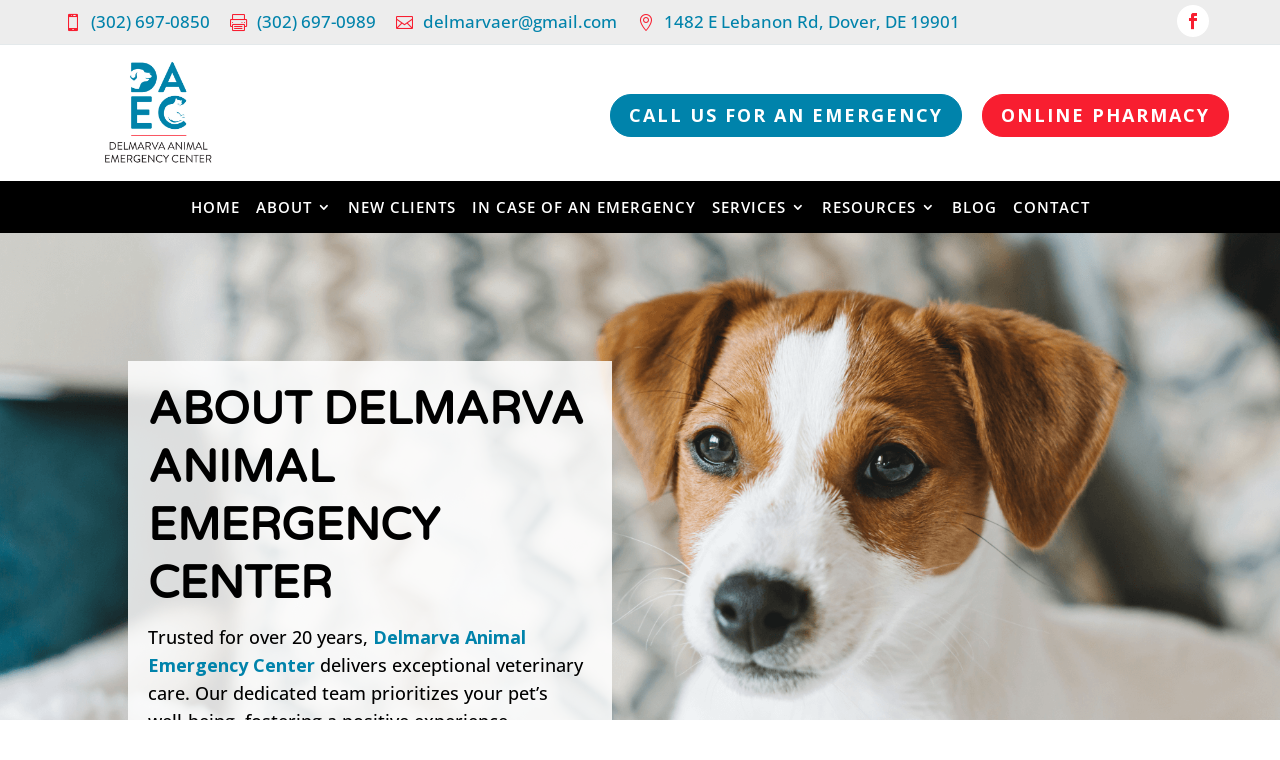

--- FILE ---
content_type: text/html; charset=utf-8
request_url: https://www.google.com/recaptcha/api2/anchor?ar=1&k=6LeG0mopAAAAACCl49pJpZC_1OC65-gWEyXlGqGx&co=aHR0cHM6Ly9kZWxtYXJ2YWVyLmNvbTo0NDM.&hl=en&v=9TiwnJFHeuIw_s0wSd3fiKfN&size=normal&anchor-ms=20000&execute-ms=30000&cb=85ok5hf7mw8j
body_size: 50075
content:
<!DOCTYPE HTML><html dir="ltr" lang="en"><head><meta http-equiv="Content-Type" content="text/html; charset=UTF-8">
<meta http-equiv="X-UA-Compatible" content="IE=edge">
<title>reCAPTCHA</title>
<style type="text/css">
/* cyrillic-ext */
@font-face {
  font-family: 'Roboto';
  font-style: normal;
  font-weight: 400;
  font-stretch: 100%;
  src: url(//fonts.gstatic.com/s/roboto/v48/KFO7CnqEu92Fr1ME7kSn66aGLdTylUAMa3GUBHMdazTgWw.woff2) format('woff2');
  unicode-range: U+0460-052F, U+1C80-1C8A, U+20B4, U+2DE0-2DFF, U+A640-A69F, U+FE2E-FE2F;
}
/* cyrillic */
@font-face {
  font-family: 'Roboto';
  font-style: normal;
  font-weight: 400;
  font-stretch: 100%;
  src: url(//fonts.gstatic.com/s/roboto/v48/KFO7CnqEu92Fr1ME7kSn66aGLdTylUAMa3iUBHMdazTgWw.woff2) format('woff2');
  unicode-range: U+0301, U+0400-045F, U+0490-0491, U+04B0-04B1, U+2116;
}
/* greek-ext */
@font-face {
  font-family: 'Roboto';
  font-style: normal;
  font-weight: 400;
  font-stretch: 100%;
  src: url(//fonts.gstatic.com/s/roboto/v48/KFO7CnqEu92Fr1ME7kSn66aGLdTylUAMa3CUBHMdazTgWw.woff2) format('woff2');
  unicode-range: U+1F00-1FFF;
}
/* greek */
@font-face {
  font-family: 'Roboto';
  font-style: normal;
  font-weight: 400;
  font-stretch: 100%;
  src: url(//fonts.gstatic.com/s/roboto/v48/KFO7CnqEu92Fr1ME7kSn66aGLdTylUAMa3-UBHMdazTgWw.woff2) format('woff2');
  unicode-range: U+0370-0377, U+037A-037F, U+0384-038A, U+038C, U+038E-03A1, U+03A3-03FF;
}
/* math */
@font-face {
  font-family: 'Roboto';
  font-style: normal;
  font-weight: 400;
  font-stretch: 100%;
  src: url(//fonts.gstatic.com/s/roboto/v48/KFO7CnqEu92Fr1ME7kSn66aGLdTylUAMawCUBHMdazTgWw.woff2) format('woff2');
  unicode-range: U+0302-0303, U+0305, U+0307-0308, U+0310, U+0312, U+0315, U+031A, U+0326-0327, U+032C, U+032F-0330, U+0332-0333, U+0338, U+033A, U+0346, U+034D, U+0391-03A1, U+03A3-03A9, U+03B1-03C9, U+03D1, U+03D5-03D6, U+03F0-03F1, U+03F4-03F5, U+2016-2017, U+2034-2038, U+203C, U+2040, U+2043, U+2047, U+2050, U+2057, U+205F, U+2070-2071, U+2074-208E, U+2090-209C, U+20D0-20DC, U+20E1, U+20E5-20EF, U+2100-2112, U+2114-2115, U+2117-2121, U+2123-214F, U+2190, U+2192, U+2194-21AE, U+21B0-21E5, U+21F1-21F2, U+21F4-2211, U+2213-2214, U+2216-22FF, U+2308-230B, U+2310, U+2319, U+231C-2321, U+2336-237A, U+237C, U+2395, U+239B-23B7, U+23D0, U+23DC-23E1, U+2474-2475, U+25AF, U+25B3, U+25B7, U+25BD, U+25C1, U+25CA, U+25CC, U+25FB, U+266D-266F, U+27C0-27FF, U+2900-2AFF, U+2B0E-2B11, U+2B30-2B4C, U+2BFE, U+3030, U+FF5B, U+FF5D, U+1D400-1D7FF, U+1EE00-1EEFF;
}
/* symbols */
@font-face {
  font-family: 'Roboto';
  font-style: normal;
  font-weight: 400;
  font-stretch: 100%;
  src: url(//fonts.gstatic.com/s/roboto/v48/KFO7CnqEu92Fr1ME7kSn66aGLdTylUAMaxKUBHMdazTgWw.woff2) format('woff2');
  unicode-range: U+0001-000C, U+000E-001F, U+007F-009F, U+20DD-20E0, U+20E2-20E4, U+2150-218F, U+2190, U+2192, U+2194-2199, U+21AF, U+21E6-21F0, U+21F3, U+2218-2219, U+2299, U+22C4-22C6, U+2300-243F, U+2440-244A, U+2460-24FF, U+25A0-27BF, U+2800-28FF, U+2921-2922, U+2981, U+29BF, U+29EB, U+2B00-2BFF, U+4DC0-4DFF, U+FFF9-FFFB, U+10140-1018E, U+10190-1019C, U+101A0, U+101D0-101FD, U+102E0-102FB, U+10E60-10E7E, U+1D2C0-1D2D3, U+1D2E0-1D37F, U+1F000-1F0FF, U+1F100-1F1AD, U+1F1E6-1F1FF, U+1F30D-1F30F, U+1F315, U+1F31C, U+1F31E, U+1F320-1F32C, U+1F336, U+1F378, U+1F37D, U+1F382, U+1F393-1F39F, U+1F3A7-1F3A8, U+1F3AC-1F3AF, U+1F3C2, U+1F3C4-1F3C6, U+1F3CA-1F3CE, U+1F3D4-1F3E0, U+1F3ED, U+1F3F1-1F3F3, U+1F3F5-1F3F7, U+1F408, U+1F415, U+1F41F, U+1F426, U+1F43F, U+1F441-1F442, U+1F444, U+1F446-1F449, U+1F44C-1F44E, U+1F453, U+1F46A, U+1F47D, U+1F4A3, U+1F4B0, U+1F4B3, U+1F4B9, U+1F4BB, U+1F4BF, U+1F4C8-1F4CB, U+1F4D6, U+1F4DA, U+1F4DF, U+1F4E3-1F4E6, U+1F4EA-1F4ED, U+1F4F7, U+1F4F9-1F4FB, U+1F4FD-1F4FE, U+1F503, U+1F507-1F50B, U+1F50D, U+1F512-1F513, U+1F53E-1F54A, U+1F54F-1F5FA, U+1F610, U+1F650-1F67F, U+1F687, U+1F68D, U+1F691, U+1F694, U+1F698, U+1F6AD, U+1F6B2, U+1F6B9-1F6BA, U+1F6BC, U+1F6C6-1F6CF, U+1F6D3-1F6D7, U+1F6E0-1F6EA, U+1F6F0-1F6F3, U+1F6F7-1F6FC, U+1F700-1F7FF, U+1F800-1F80B, U+1F810-1F847, U+1F850-1F859, U+1F860-1F887, U+1F890-1F8AD, U+1F8B0-1F8BB, U+1F8C0-1F8C1, U+1F900-1F90B, U+1F93B, U+1F946, U+1F984, U+1F996, U+1F9E9, U+1FA00-1FA6F, U+1FA70-1FA7C, U+1FA80-1FA89, U+1FA8F-1FAC6, U+1FACE-1FADC, U+1FADF-1FAE9, U+1FAF0-1FAF8, U+1FB00-1FBFF;
}
/* vietnamese */
@font-face {
  font-family: 'Roboto';
  font-style: normal;
  font-weight: 400;
  font-stretch: 100%;
  src: url(//fonts.gstatic.com/s/roboto/v48/KFO7CnqEu92Fr1ME7kSn66aGLdTylUAMa3OUBHMdazTgWw.woff2) format('woff2');
  unicode-range: U+0102-0103, U+0110-0111, U+0128-0129, U+0168-0169, U+01A0-01A1, U+01AF-01B0, U+0300-0301, U+0303-0304, U+0308-0309, U+0323, U+0329, U+1EA0-1EF9, U+20AB;
}
/* latin-ext */
@font-face {
  font-family: 'Roboto';
  font-style: normal;
  font-weight: 400;
  font-stretch: 100%;
  src: url(//fonts.gstatic.com/s/roboto/v48/KFO7CnqEu92Fr1ME7kSn66aGLdTylUAMa3KUBHMdazTgWw.woff2) format('woff2');
  unicode-range: U+0100-02BA, U+02BD-02C5, U+02C7-02CC, U+02CE-02D7, U+02DD-02FF, U+0304, U+0308, U+0329, U+1D00-1DBF, U+1E00-1E9F, U+1EF2-1EFF, U+2020, U+20A0-20AB, U+20AD-20C0, U+2113, U+2C60-2C7F, U+A720-A7FF;
}
/* latin */
@font-face {
  font-family: 'Roboto';
  font-style: normal;
  font-weight: 400;
  font-stretch: 100%;
  src: url(//fonts.gstatic.com/s/roboto/v48/KFO7CnqEu92Fr1ME7kSn66aGLdTylUAMa3yUBHMdazQ.woff2) format('woff2');
  unicode-range: U+0000-00FF, U+0131, U+0152-0153, U+02BB-02BC, U+02C6, U+02DA, U+02DC, U+0304, U+0308, U+0329, U+2000-206F, U+20AC, U+2122, U+2191, U+2193, U+2212, U+2215, U+FEFF, U+FFFD;
}
/* cyrillic-ext */
@font-face {
  font-family: 'Roboto';
  font-style: normal;
  font-weight: 500;
  font-stretch: 100%;
  src: url(//fonts.gstatic.com/s/roboto/v48/KFO7CnqEu92Fr1ME7kSn66aGLdTylUAMa3GUBHMdazTgWw.woff2) format('woff2');
  unicode-range: U+0460-052F, U+1C80-1C8A, U+20B4, U+2DE0-2DFF, U+A640-A69F, U+FE2E-FE2F;
}
/* cyrillic */
@font-face {
  font-family: 'Roboto';
  font-style: normal;
  font-weight: 500;
  font-stretch: 100%;
  src: url(//fonts.gstatic.com/s/roboto/v48/KFO7CnqEu92Fr1ME7kSn66aGLdTylUAMa3iUBHMdazTgWw.woff2) format('woff2');
  unicode-range: U+0301, U+0400-045F, U+0490-0491, U+04B0-04B1, U+2116;
}
/* greek-ext */
@font-face {
  font-family: 'Roboto';
  font-style: normal;
  font-weight: 500;
  font-stretch: 100%;
  src: url(//fonts.gstatic.com/s/roboto/v48/KFO7CnqEu92Fr1ME7kSn66aGLdTylUAMa3CUBHMdazTgWw.woff2) format('woff2');
  unicode-range: U+1F00-1FFF;
}
/* greek */
@font-face {
  font-family: 'Roboto';
  font-style: normal;
  font-weight: 500;
  font-stretch: 100%;
  src: url(//fonts.gstatic.com/s/roboto/v48/KFO7CnqEu92Fr1ME7kSn66aGLdTylUAMa3-UBHMdazTgWw.woff2) format('woff2');
  unicode-range: U+0370-0377, U+037A-037F, U+0384-038A, U+038C, U+038E-03A1, U+03A3-03FF;
}
/* math */
@font-face {
  font-family: 'Roboto';
  font-style: normal;
  font-weight: 500;
  font-stretch: 100%;
  src: url(//fonts.gstatic.com/s/roboto/v48/KFO7CnqEu92Fr1ME7kSn66aGLdTylUAMawCUBHMdazTgWw.woff2) format('woff2');
  unicode-range: U+0302-0303, U+0305, U+0307-0308, U+0310, U+0312, U+0315, U+031A, U+0326-0327, U+032C, U+032F-0330, U+0332-0333, U+0338, U+033A, U+0346, U+034D, U+0391-03A1, U+03A3-03A9, U+03B1-03C9, U+03D1, U+03D5-03D6, U+03F0-03F1, U+03F4-03F5, U+2016-2017, U+2034-2038, U+203C, U+2040, U+2043, U+2047, U+2050, U+2057, U+205F, U+2070-2071, U+2074-208E, U+2090-209C, U+20D0-20DC, U+20E1, U+20E5-20EF, U+2100-2112, U+2114-2115, U+2117-2121, U+2123-214F, U+2190, U+2192, U+2194-21AE, U+21B0-21E5, U+21F1-21F2, U+21F4-2211, U+2213-2214, U+2216-22FF, U+2308-230B, U+2310, U+2319, U+231C-2321, U+2336-237A, U+237C, U+2395, U+239B-23B7, U+23D0, U+23DC-23E1, U+2474-2475, U+25AF, U+25B3, U+25B7, U+25BD, U+25C1, U+25CA, U+25CC, U+25FB, U+266D-266F, U+27C0-27FF, U+2900-2AFF, U+2B0E-2B11, U+2B30-2B4C, U+2BFE, U+3030, U+FF5B, U+FF5D, U+1D400-1D7FF, U+1EE00-1EEFF;
}
/* symbols */
@font-face {
  font-family: 'Roboto';
  font-style: normal;
  font-weight: 500;
  font-stretch: 100%;
  src: url(//fonts.gstatic.com/s/roboto/v48/KFO7CnqEu92Fr1ME7kSn66aGLdTylUAMaxKUBHMdazTgWw.woff2) format('woff2');
  unicode-range: U+0001-000C, U+000E-001F, U+007F-009F, U+20DD-20E0, U+20E2-20E4, U+2150-218F, U+2190, U+2192, U+2194-2199, U+21AF, U+21E6-21F0, U+21F3, U+2218-2219, U+2299, U+22C4-22C6, U+2300-243F, U+2440-244A, U+2460-24FF, U+25A0-27BF, U+2800-28FF, U+2921-2922, U+2981, U+29BF, U+29EB, U+2B00-2BFF, U+4DC0-4DFF, U+FFF9-FFFB, U+10140-1018E, U+10190-1019C, U+101A0, U+101D0-101FD, U+102E0-102FB, U+10E60-10E7E, U+1D2C0-1D2D3, U+1D2E0-1D37F, U+1F000-1F0FF, U+1F100-1F1AD, U+1F1E6-1F1FF, U+1F30D-1F30F, U+1F315, U+1F31C, U+1F31E, U+1F320-1F32C, U+1F336, U+1F378, U+1F37D, U+1F382, U+1F393-1F39F, U+1F3A7-1F3A8, U+1F3AC-1F3AF, U+1F3C2, U+1F3C4-1F3C6, U+1F3CA-1F3CE, U+1F3D4-1F3E0, U+1F3ED, U+1F3F1-1F3F3, U+1F3F5-1F3F7, U+1F408, U+1F415, U+1F41F, U+1F426, U+1F43F, U+1F441-1F442, U+1F444, U+1F446-1F449, U+1F44C-1F44E, U+1F453, U+1F46A, U+1F47D, U+1F4A3, U+1F4B0, U+1F4B3, U+1F4B9, U+1F4BB, U+1F4BF, U+1F4C8-1F4CB, U+1F4D6, U+1F4DA, U+1F4DF, U+1F4E3-1F4E6, U+1F4EA-1F4ED, U+1F4F7, U+1F4F9-1F4FB, U+1F4FD-1F4FE, U+1F503, U+1F507-1F50B, U+1F50D, U+1F512-1F513, U+1F53E-1F54A, U+1F54F-1F5FA, U+1F610, U+1F650-1F67F, U+1F687, U+1F68D, U+1F691, U+1F694, U+1F698, U+1F6AD, U+1F6B2, U+1F6B9-1F6BA, U+1F6BC, U+1F6C6-1F6CF, U+1F6D3-1F6D7, U+1F6E0-1F6EA, U+1F6F0-1F6F3, U+1F6F7-1F6FC, U+1F700-1F7FF, U+1F800-1F80B, U+1F810-1F847, U+1F850-1F859, U+1F860-1F887, U+1F890-1F8AD, U+1F8B0-1F8BB, U+1F8C0-1F8C1, U+1F900-1F90B, U+1F93B, U+1F946, U+1F984, U+1F996, U+1F9E9, U+1FA00-1FA6F, U+1FA70-1FA7C, U+1FA80-1FA89, U+1FA8F-1FAC6, U+1FACE-1FADC, U+1FADF-1FAE9, U+1FAF0-1FAF8, U+1FB00-1FBFF;
}
/* vietnamese */
@font-face {
  font-family: 'Roboto';
  font-style: normal;
  font-weight: 500;
  font-stretch: 100%;
  src: url(//fonts.gstatic.com/s/roboto/v48/KFO7CnqEu92Fr1ME7kSn66aGLdTylUAMa3OUBHMdazTgWw.woff2) format('woff2');
  unicode-range: U+0102-0103, U+0110-0111, U+0128-0129, U+0168-0169, U+01A0-01A1, U+01AF-01B0, U+0300-0301, U+0303-0304, U+0308-0309, U+0323, U+0329, U+1EA0-1EF9, U+20AB;
}
/* latin-ext */
@font-face {
  font-family: 'Roboto';
  font-style: normal;
  font-weight: 500;
  font-stretch: 100%;
  src: url(//fonts.gstatic.com/s/roboto/v48/KFO7CnqEu92Fr1ME7kSn66aGLdTylUAMa3KUBHMdazTgWw.woff2) format('woff2');
  unicode-range: U+0100-02BA, U+02BD-02C5, U+02C7-02CC, U+02CE-02D7, U+02DD-02FF, U+0304, U+0308, U+0329, U+1D00-1DBF, U+1E00-1E9F, U+1EF2-1EFF, U+2020, U+20A0-20AB, U+20AD-20C0, U+2113, U+2C60-2C7F, U+A720-A7FF;
}
/* latin */
@font-face {
  font-family: 'Roboto';
  font-style: normal;
  font-weight: 500;
  font-stretch: 100%;
  src: url(//fonts.gstatic.com/s/roboto/v48/KFO7CnqEu92Fr1ME7kSn66aGLdTylUAMa3yUBHMdazQ.woff2) format('woff2');
  unicode-range: U+0000-00FF, U+0131, U+0152-0153, U+02BB-02BC, U+02C6, U+02DA, U+02DC, U+0304, U+0308, U+0329, U+2000-206F, U+20AC, U+2122, U+2191, U+2193, U+2212, U+2215, U+FEFF, U+FFFD;
}
/* cyrillic-ext */
@font-face {
  font-family: 'Roboto';
  font-style: normal;
  font-weight: 900;
  font-stretch: 100%;
  src: url(//fonts.gstatic.com/s/roboto/v48/KFO7CnqEu92Fr1ME7kSn66aGLdTylUAMa3GUBHMdazTgWw.woff2) format('woff2');
  unicode-range: U+0460-052F, U+1C80-1C8A, U+20B4, U+2DE0-2DFF, U+A640-A69F, U+FE2E-FE2F;
}
/* cyrillic */
@font-face {
  font-family: 'Roboto';
  font-style: normal;
  font-weight: 900;
  font-stretch: 100%;
  src: url(//fonts.gstatic.com/s/roboto/v48/KFO7CnqEu92Fr1ME7kSn66aGLdTylUAMa3iUBHMdazTgWw.woff2) format('woff2');
  unicode-range: U+0301, U+0400-045F, U+0490-0491, U+04B0-04B1, U+2116;
}
/* greek-ext */
@font-face {
  font-family: 'Roboto';
  font-style: normal;
  font-weight: 900;
  font-stretch: 100%;
  src: url(//fonts.gstatic.com/s/roboto/v48/KFO7CnqEu92Fr1ME7kSn66aGLdTylUAMa3CUBHMdazTgWw.woff2) format('woff2');
  unicode-range: U+1F00-1FFF;
}
/* greek */
@font-face {
  font-family: 'Roboto';
  font-style: normal;
  font-weight: 900;
  font-stretch: 100%;
  src: url(//fonts.gstatic.com/s/roboto/v48/KFO7CnqEu92Fr1ME7kSn66aGLdTylUAMa3-UBHMdazTgWw.woff2) format('woff2');
  unicode-range: U+0370-0377, U+037A-037F, U+0384-038A, U+038C, U+038E-03A1, U+03A3-03FF;
}
/* math */
@font-face {
  font-family: 'Roboto';
  font-style: normal;
  font-weight: 900;
  font-stretch: 100%;
  src: url(//fonts.gstatic.com/s/roboto/v48/KFO7CnqEu92Fr1ME7kSn66aGLdTylUAMawCUBHMdazTgWw.woff2) format('woff2');
  unicode-range: U+0302-0303, U+0305, U+0307-0308, U+0310, U+0312, U+0315, U+031A, U+0326-0327, U+032C, U+032F-0330, U+0332-0333, U+0338, U+033A, U+0346, U+034D, U+0391-03A1, U+03A3-03A9, U+03B1-03C9, U+03D1, U+03D5-03D6, U+03F0-03F1, U+03F4-03F5, U+2016-2017, U+2034-2038, U+203C, U+2040, U+2043, U+2047, U+2050, U+2057, U+205F, U+2070-2071, U+2074-208E, U+2090-209C, U+20D0-20DC, U+20E1, U+20E5-20EF, U+2100-2112, U+2114-2115, U+2117-2121, U+2123-214F, U+2190, U+2192, U+2194-21AE, U+21B0-21E5, U+21F1-21F2, U+21F4-2211, U+2213-2214, U+2216-22FF, U+2308-230B, U+2310, U+2319, U+231C-2321, U+2336-237A, U+237C, U+2395, U+239B-23B7, U+23D0, U+23DC-23E1, U+2474-2475, U+25AF, U+25B3, U+25B7, U+25BD, U+25C1, U+25CA, U+25CC, U+25FB, U+266D-266F, U+27C0-27FF, U+2900-2AFF, U+2B0E-2B11, U+2B30-2B4C, U+2BFE, U+3030, U+FF5B, U+FF5D, U+1D400-1D7FF, U+1EE00-1EEFF;
}
/* symbols */
@font-face {
  font-family: 'Roboto';
  font-style: normal;
  font-weight: 900;
  font-stretch: 100%;
  src: url(//fonts.gstatic.com/s/roboto/v48/KFO7CnqEu92Fr1ME7kSn66aGLdTylUAMaxKUBHMdazTgWw.woff2) format('woff2');
  unicode-range: U+0001-000C, U+000E-001F, U+007F-009F, U+20DD-20E0, U+20E2-20E4, U+2150-218F, U+2190, U+2192, U+2194-2199, U+21AF, U+21E6-21F0, U+21F3, U+2218-2219, U+2299, U+22C4-22C6, U+2300-243F, U+2440-244A, U+2460-24FF, U+25A0-27BF, U+2800-28FF, U+2921-2922, U+2981, U+29BF, U+29EB, U+2B00-2BFF, U+4DC0-4DFF, U+FFF9-FFFB, U+10140-1018E, U+10190-1019C, U+101A0, U+101D0-101FD, U+102E0-102FB, U+10E60-10E7E, U+1D2C0-1D2D3, U+1D2E0-1D37F, U+1F000-1F0FF, U+1F100-1F1AD, U+1F1E6-1F1FF, U+1F30D-1F30F, U+1F315, U+1F31C, U+1F31E, U+1F320-1F32C, U+1F336, U+1F378, U+1F37D, U+1F382, U+1F393-1F39F, U+1F3A7-1F3A8, U+1F3AC-1F3AF, U+1F3C2, U+1F3C4-1F3C6, U+1F3CA-1F3CE, U+1F3D4-1F3E0, U+1F3ED, U+1F3F1-1F3F3, U+1F3F5-1F3F7, U+1F408, U+1F415, U+1F41F, U+1F426, U+1F43F, U+1F441-1F442, U+1F444, U+1F446-1F449, U+1F44C-1F44E, U+1F453, U+1F46A, U+1F47D, U+1F4A3, U+1F4B0, U+1F4B3, U+1F4B9, U+1F4BB, U+1F4BF, U+1F4C8-1F4CB, U+1F4D6, U+1F4DA, U+1F4DF, U+1F4E3-1F4E6, U+1F4EA-1F4ED, U+1F4F7, U+1F4F9-1F4FB, U+1F4FD-1F4FE, U+1F503, U+1F507-1F50B, U+1F50D, U+1F512-1F513, U+1F53E-1F54A, U+1F54F-1F5FA, U+1F610, U+1F650-1F67F, U+1F687, U+1F68D, U+1F691, U+1F694, U+1F698, U+1F6AD, U+1F6B2, U+1F6B9-1F6BA, U+1F6BC, U+1F6C6-1F6CF, U+1F6D3-1F6D7, U+1F6E0-1F6EA, U+1F6F0-1F6F3, U+1F6F7-1F6FC, U+1F700-1F7FF, U+1F800-1F80B, U+1F810-1F847, U+1F850-1F859, U+1F860-1F887, U+1F890-1F8AD, U+1F8B0-1F8BB, U+1F8C0-1F8C1, U+1F900-1F90B, U+1F93B, U+1F946, U+1F984, U+1F996, U+1F9E9, U+1FA00-1FA6F, U+1FA70-1FA7C, U+1FA80-1FA89, U+1FA8F-1FAC6, U+1FACE-1FADC, U+1FADF-1FAE9, U+1FAF0-1FAF8, U+1FB00-1FBFF;
}
/* vietnamese */
@font-face {
  font-family: 'Roboto';
  font-style: normal;
  font-weight: 900;
  font-stretch: 100%;
  src: url(//fonts.gstatic.com/s/roboto/v48/KFO7CnqEu92Fr1ME7kSn66aGLdTylUAMa3OUBHMdazTgWw.woff2) format('woff2');
  unicode-range: U+0102-0103, U+0110-0111, U+0128-0129, U+0168-0169, U+01A0-01A1, U+01AF-01B0, U+0300-0301, U+0303-0304, U+0308-0309, U+0323, U+0329, U+1EA0-1EF9, U+20AB;
}
/* latin-ext */
@font-face {
  font-family: 'Roboto';
  font-style: normal;
  font-weight: 900;
  font-stretch: 100%;
  src: url(//fonts.gstatic.com/s/roboto/v48/KFO7CnqEu92Fr1ME7kSn66aGLdTylUAMa3KUBHMdazTgWw.woff2) format('woff2');
  unicode-range: U+0100-02BA, U+02BD-02C5, U+02C7-02CC, U+02CE-02D7, U+02DD-02FF, U+0304, U+0308, U+0329, U+1D00-1DBF, U+1E00-1E9F, U+1EF2-1EFF, U+2020, U+20A0-20AB, U+20AD-20C0, U+2113, U+2C60-2C7F, U+A720-A7FF;
}
/* latin */
@font-face {
  font-family: 'Roboto';
  font-style: normal;
  font-weight: 900;
  font-stretch: 100%;
  src: url(//fonts.gstatic.com/s/roboto/v48/KFO7CnqEu92Fr1ME7kSn66aGLdTylUAMa3yUBHMdazQ.woff2) format('woff2');
  unicode-range: U+0000-00FF, U+0131, U+0152-0153, U+02BB-02BC, U+02C6, U+02DA, U+02DC, U+0304, U+0308, U+0329, U+2000-206F, U+20AC, U+2122, U+2191, U+2193, U+2212, U+2215, U+FEFF, U+FFFD;
}

</style>
<link rel="stylesheet" type="text/css" href="https://www.gstatic.com/recaptcha/releases/9TiwnJFHeuIw_s0wSd3fiKfN/styles__ltr.css">
<script nonce="UFD2S-BjXTFVcDtWhmBewA" type="text/javascript">window['__recaptcha_api'] = 'https://www.google.com/recaptcha/api2/';</script>
<script type="text/javascript" src="https://www.gstatic.com/recaptcha/releases/9TiwnJFHeuIw_s0wSd3fiKfN/recaptcha__en.js" nonce="UFD2S-BjXTFVcDtWhmBewA">
      
    </script></head>
<body><div id="rc-anchor-alert" class="rc-anchor-alert"></div>
<input type="hidden" id="recaptcha-token" value="[base64]">
<script type="text/javascript" nonce="UFD2S-BjXTFVcDtWhmBewA">
      recaptcha.anchor.Main.init("[\x22ainput\x22,[\x22bgdata\x22,\x22\x22,\[base64]/[base64]/bmV3IFpbdF0obVswXSk6Sz09Mj9uZXcgWlt0XShtWzBdLG1bMV0pOks9PTM/bmV3IFpbdF0obVswXSxtWzFdLG1bMl0pOks9PTQ/[base64]/[base64]/[base64]/[base64]/[base64]/[base64]/[base64]/[base64]/[base64]/[base64]/[base64]/[base64]/[base64]/[base64]\\u003d\\u003d\x22,\[base64]\\u003d\x22,\x22JMKcWhbDh8OEwoNTwqITEsOZUSrDghPCsSAyw60Yw67Du8Kcw6zCi2IRB1puUMO3MMO/K8Oaw57DhSlqwpvCmMO/eg8jdcOZQMOYwpbDt8OoLBfDl8Kyw4Qww5EEWyjDk8KOfQ/Cg2xQw47CvsKUbcKpwqvCp18Qw5fDj8KGCsO6LMOYwpAaEHnCkyIld0hgwqTCrSQlIMKAw4LCohLDkMOXwpUeDw3CiVvCm8O3wqJKElR9wokgQVvCnA/CvsOTQzsQwoLDiggtXF8YeWIGWxzDpBV9w5ESw45dIcK/w6xofMO2dsK9woRcw4A3cylmw7zDvklaw5V5PsODw4Uywr3DjU7CsxAUZ8O+w792wqJBUsKTwr/DmwrDtxTDg8K0w7HDrXZFUyhMwpbDuQc7w47CjwnCiljCvlMtwq10ZcKCw6UhwoNUw5gAAsKpw4fCisKOw4hlVl7DksOWITMMDcK/[base64]/[base64]/DoMOrCcOLw5dXw4PCg8KCw6nDg0rDmVDDh8Oow5rCrUXCu3TCpsKgw5Igw6hdwodSWy0Tw7nDkcKVw6oqwr7DnMKmQsOlwrJMHsOUw50ZIXDCtm1iw7lJw6s9w5oJwq/CusO5K3nCtWnDmQPCtTPDjcK/wpLCm8OiVMOIdcO+dk5tw4pWw4bCh0DDpsOZBMOfw7dOw4PDvxJxORjDoCvCvC1GwrDDjxM6HzrDnMK0Thx2w4JJR8KlGmvCvhheN8OPw5t7w5bDtcK7eA/DmcKXwoJpAsO+Qk7DsTs2woBVw5JfFWUKwrTDgMOzw50UHGtSKiHCh8KxO8KrTMOYw7h1OwEBwpIRw4XCgFsiw47DvcKmJMOdD8KWPsKiUkDClVBWQ3zDmsKQwq1kO8Obw7DDpsKyRG3CmQLDmcOaAcKSwp4VwpHCoMONwp/[base64]/w4NLwqliG0vDssOFHMKCWsKhTEh1wp/DgnVBCDvCkW5QJsK/Uj95woHCgMKaM0zDpcK/F8KLw7fChsKYPcO2wq0gwqPDkcKWBcO3w7nCkcK/acK5D3DCqR3CsxUdbcKQw5fDm8OWw5UBw4IUJ8K4w4dnZDDDqSYQccOoN8KpYSVDw49BYsOAZMKhwoTDjsKQwrNmaAvDqsOpw7zDnFPDmQXDgcOcIMOpwonDol/Dp1vDpFHCnlUQwpEMFsO+w4rDssKow7AMwrXDiMOXcSBZw45IXMOMVV1fwqIIw4PDvHkFL0bDlQHCssKnw5J2YcOewrcew4cow57DssK4Kl93wozCv2oTasO3FMKKCMOfwqPDnmwKaMKTwqHCssO/Gwsiw63Dn8OowrdtQcOyw6fCnhUBaVDDhQ3DpcOsw4MQw6XDnMKFw7bCgCHCr2DCoz3DmsOewoxKw7hqY8KbwrZfcyMzUMKfJ2hmEcKkwpNQw4bCohHCj0jDknDDrcKgwpDCuG/DqsKlwqHDlHnDrsOrw7zCpBk4w6kFwrllw5UyeXYHPMKPw7ILwpTDlMOnwpfDicKgfBLCo8KzfFUUd8K2a8O0YcK/[base64]/DvX7DvxIHwo12w4zDvcOjHCtiwpoRbMKqBwjDsVh5asKnwoHDuynCj8KYwq8dHSvDslJrNWnCv3gEw6zCsVFYw6zDlsKDY2DCs8O+w5vDnBtBJUgVw6V7GEvCkUo0wqLDqsKRwqPDpi/CgMOGRkXCk33Cu1lBBS4Gw54wR8ObKsKUw6HDiy/DtEnDq3NXWFwgwpsODcKMwqdBw4oLaHt4H8OVUHPCu8OifVMqwprDtl3CknXCnzzCtUxRVkIow59yw4vDrVLCjn/[base64]/w50uHh/DszjClcOLw5rCosOmw4HDjsOkLn/Cs8Ohw6DCtF3DosOnKHjDoMK5wrfClA/CpQABw4pAw5TCtMKVWVhyc3LCmMO8w6bCqcKUYMKnZMOxNMKmY8K1PcOpbCzCnyZzOcKEwqbDjMKzwqHCnTwBGMK7wqHDu8Odanoiwo3Do8K+CF7Cvm8AUyLCmS8sbcOIUwPDsyoKfnvCpcK9SyjCumtPwqt/[base64]/CrsOpZi9JwqXCssOyUMOdw6XDg0zCnG/Di8OOw7DDtsOPa0HDgHnDhlvDosK+QcKDRh8bJgAyw5TCpQV3w4jDisO+W8OOw6/DtHFCw6gJVsK3wo4uEipSJy/CvHbCuVxsBsOFw7F/U8OYwqsCe3/[base64]/CoxjClFbCpyjDtAh/[base64]/CnMKMSMO4w7kAw6/CrcKFScK0PVs3w7lXDFU/w6LDkRDDpgbCqsKZw6s6d0jCtcOZF8O3w6BSA2zCosOuP8KMw4LCnMOUX8KARQAMTcKZHDICw6zDu8KDD8K3wr4dJcK/Q04jQlR9woh7ScK6w5DCu27CjAbDp0kMwrzCt8OHw6jCoMOSZMKtQTMAwpQ4w4E9XcKKw4lLJS9mw5FYYHc/OMOQw4/Cn8OHccO4wqfDhybDvCDCkg7CiBtOdsKiw7k2wp5Vw5wEwq1cwoHCszvCiHZzOg9tUTDDhsOjScOXeH/Cr8KxwrJKIwQnJsONwpRZKVA/w60MAsKBwrs1PC7Cg2/CrsK/w4RTa8KHP8OTwqXDt8KywoVgSsKJa8OjPMKBw6ECAcKLNQB9NMOyHEjDqsOXw6paTsO+PyPCgcKuwqDDscKRwpVIe2peN0s0w57CliAbwq8ZOWbDrBPDrMKzHsOmw4zDuRpNTm3CoFvCl3XDr8OES8Osw6rDnmPChHDDlcKNZG86d8OCLMKSQkATEDV6wrHCpklKw5/CssKVwpQ0w4HDuMK4w54OSnA6GsKWw6rDvxE8OsOCeTU+DDgWwpQqD8KVw6jDmjFbH2c3DsOswoUwwoMWwpHDgcKOw6UMWsKGaMOMEHLDtsOsw4MgbMKZcVt+YMKBdR/DuQ9Mw4UIJcKsB8Oewq0OfGkQXsOLGQDDjEBfXi/CpFTCsyNPZcOtw6bCqsKudjhOwrA6wrhAw5ZUQTAMwqMsw5LCoSHDg8K0EEQuT8KSOjgLwrggfl0MADpCQy4tL8KTVMOjQcOSIyfCthXDrm9nwrkOVSoLwrHDtMKTw4DDscKqQlrDnzdnwp1dw6xADsKEe3nDkGwqKMOYOsKGw6jDnsKjS2tpEcOTOG9Vw7/[base64]/DpMKYMsOPwrfDscOiPhk2woHDkcO7w7A8w6HCqifDmMOdw7XDnMOyw6PCuMO2w4IUGwBGOCLDlGExw4QLwrJVBnpwP17DssOEw5DCtV/CqcOrdS/[base64]/[base64]/CszvCmiDDu27DvAfCt8OVwoHDiVrDhWllUMKLw7fDoRvCqxvDtEYlw7U0wrzDvcK3wpHDrD01VMOsw77DlMKgd8ONwp/DncKEw5DCqS1Sw45DwqVsw71FwrbCojVlw6R0HALDv8OEFyrDqkXDv8O1A8ONw45Ew5crOsOMwqvDn8OKTXrCij9wPHvDjVx2wqE5w6bDum49DFDCkEFpX8KlXkFWw6NVDTxww6XDisK3BVFpwo5Vwp98w5IoPMOaWsO7w5zDhsKhwpvCtMObw510wo/Chi1wwr7DvAXCn8KTYT/CmW7DvsOpdsOoOQERw5VOw6xiOHHCrzJmw4Iww75tCU9YLcOQOcKUF8OATsOHwr81w7jDjcK9UF3Cgz9KwqkBE8K5w7jDmltjXmHDoALDu0F0w4TCiBcoTcKNOj/[base64]/DjXbCuH/DtXLCig7DqcKmCsKwTxxDwpIVNWt/[base64]/[base64]/DuyXDqTAvE8KxHMOwexbDt8K+DVQow6nCvQLCsGYtwoXDpsOPw7EgwrPCrsO7E8KaMcKbKMOZw6MsOyDCvlxJejPCmsOXXCQzCMKzwoQ1wokXQ8OSw5lUw79wwo5OVsO8DcO/w7VjUnVTw5g9wpLDp8OxPcOVUzHCjMO6w5h7w6zDs8KCeMOXw5bDvsOfwqM8w5bChcODGA/DjHYpw6nDr8OLeV1sc8OIW3TDssKOwoZ7w6jDi8KCwpMqwr3DoGFOwrJmwpg0w6hISmTDijvCqXPDl1nCicOzNxPCiFISUMKYTmDCsMKew6Y/OjNZI19XNMOqw5TCk8OwbVTDl2dMHG8xI1nDrA4IeTgBHlYofMOXK23CpsK0NcKFwqjCjsO8Umt9TTzDkcKbYsKOw5HDgHvDkHvCp8O5wpTClQB8IsKRw6TCrmHCpjTCl8K7wrrCmcKYd1ooG3TCrgYwfAAHcMKhwp/DqCpxcBUhZyrDusKKdsOCSsOjHcKjCsOGwrF7FAXDvcOlHGnCocKVw4Qua8OFw5VVwoDCjGlnwoTDq1JoJsOFWMOoV8ONalfCj3/[base64]/[base64]/DkB/CgX8iZ8Kiw4fDhcKRw4okH37DrsKTw53Ci8ObKcKPNMOLIMOiwpDDnlLCvwrDlcO/[base64]/X0/[base64]/UCYFwq/CgXRcUgtBQ8KQwrvDmB4vwopXw4J/PGTDikrDt8K/E8K5w57Dv8OpwoTDh8OrOgPCksKZaC/Cn8OJwoRaw47DvsK5woNZTMO2w55Xwo0uw57Cj1kqwrFNBMOZw5sSBsOFwqPCn8Omw5VqwpXDnsKZA8K/w5Vbw77Cow8+fsKEw7AXwr7CmFnCsDrDmD8ww68MbHjCiXzDjgUQw6PDnsOkQD9Ww4NsE0HCucOPw4rCkh7DvCLDhzLCsMOww7hkw5Ypw5fCpl3CnMKKZcK9w58PVW4Kw4M/wrgUc1lTM8Kaw6MBwqrDniBkwpjCtX7Dhg7Crkg4woDDv8KLwqrCoCsgw5dqw7JjScObwoXCjsKBwpLClcK5L0hCwqDDocKwayfCkcODwosUw4jDnsK2w7dMfmXDnsKiPS/CgsOTwqhcfUtJwqZNY8Kkw5bCi8KPCUYCwrw3VMOBwrltKy5uw5JHVxDDtcK3Ux7DnlspacOlw6rCqMOgwp7Dl8O6w7prw5TDs8Kxwo5qw5DDpsKpwqLCpMOrYDoSw6rCrcKmw6DDqSwfOixyw7/Ck8OUBlPDs2PDoMOaYFXCgcOhRcK2wqTDgcORw63CgMK9w5l7w6N5wqhHw7HDt1LCkV7DjUjDq8Kbw7/[base64]/K2RVfH8tXMKXwqXDhUPCvcOOw73Dpn/Di8OKVTfDlSxswqZtw5Iywp/CnMK8wp0EXsKtbBXCgBPCqRHDnDjDolsTw6/CiMKGHAoIw7IhQMKswoo2V8KtQ0BfTMOxIcOxWcOrwrjCpG7CqHAeJsOzNzjChcKdwr7Dg2x8wpJNC8O/IcOvw7TDnThUw7HDuXx6w43CssO4woDDjcOjw7fCrXHDjGx3w4LCjkvCk8KPOAI9w6/DtsORAiHCq8Kbw7UzFkjDjiLCpsO7wo7CqB89woPCkBrCgsONw6kRwrg3w5/DjVcuFcKrw6rDs1c8CcOnT8KwYzbDhMKvVBzCtsKcw4sTwpcUeT3Dn8Okw6kLE8OmwocbfMKQe8OAFMK1Ew5Swow+wrF7wobDq0PDrkzCtMOrwq3DssK3MMKBwrLCoEzCk8KbAsKGAmJxOxEBfsK9w5nCgCQpw7/[base64]/DvjvDhcKEw6fCtxYLwrzCuw3CksOXAwgjFBvDn8OhfybDtMKuwr4uw47CsksLw44tw43CkhTDoMO6w4nChMOwNMOXLsOWLMOeL8Kbw6BWVMO5w4/DlXM7C8OGNsKwdcOOMsO9MgXCpMKzwqQCWATCrSTDj8ODw6fDjzoQwplIw5rCmUfDkSUFwqLDksONw5bCmm1Qw41tLMKgCcOhwpB0aMKyDx9ew47CgAbDt8KhwrM5acKAJCd+wq4zwqdJKw/[base64]/CpMO+cStaw4cOwrzCrizCgsO6esOBETfDocOZwrxJwqE6w4vDl2jDrnN1w783Nn3DiBMSQ8O2w6vDvn4nw5/CqMOCXm4kw4bCicOew6DCp8OMSjkOwrJXwofCqGECTg/DrjnCkcOiwpPCnzB/[base64]/DpAnDgcK5w4Agw5vCsMOsw6AEYsOpXMKkwoLDjMOuwqBJDSM8w7hzw43CkAjCsi0FbzIlJFLCjcOUXcKZwrgiLcO3WsOHEXZ5JsKnAF9YwodIw7VDesK/U8Kjw7rCg2bClTUoIsKrwq3DiBUgUMKGCMKrfHkKwqzDkMOTMRzDosKDwpVnAj/Dv8Ovw4hDccO/ZA/[base64]/[base64]/[base64]/w4MeTSvDgXM2EQAww4E2w5h+wq/CqU7CoWoCHiLDqsOraGfCpwPDq8K+EDjCicKyw5jCpMKqDm1yZl51O8Kzw6oyHxHCoFtMw5XDqFRTw4UNwp/[base64]/CtsOgwqUWB8OAecOTQsK9BRLDsMKXD3k4wqjDmDlGwqgifHpZY29Ow5LCjcOBw7zDmMK9wrIQw7ksbXsTwr5+MT3DicOaw5jDg8K+wqTDlwfCoBwbw4fCpsKNH8KMVFPDtEjDnBLCvcKxXV0tVljDnV3DvsK1w4dbYg0rw53DoR1HXVHCsW/[base64]/wqBiwph/DHJywplhwqwWScOvTMKvwpV0BMOrw47Cg8KtBSdQw6JNw4vDoyxlw7rCocKwVxvDkMKdw6gSFsOfMsKBwq/DpcOeXcOIZgR1wrcuLMOvL8K2w5jDtRhlwppLETx/wonDhsK1DMOJwrIow5vDlcOzwq3DgQlcKsO/[base64]/cAPCpcKIw586Z8OIXcKdwqF2R8OmLMK7w7dtwox2wpbDisK7wofCs2/CqsKiw61KecKsMsK7OsKjEkPChsOqVjteLBIGw5dUwqzDlcOnwqYqw4DCkgATw7fCuMOuwoPDicOcwp3Cr8KvPsKiD8K2SjwHUsODBsKFD8Kgw54Cwq9gShwlbMKCw4kzbsK2w4XDtcOVw50hHzHCn8OlA8Ojwr7DklvDnBIuwqwnwpxAwpY+NcO+a8K4w5IcTW/CrVnCqG3Dn8OKcj0kZxMFw7nDjXVkM8KpwpldwrQ/wo7Di2fDj8OJI8KIacObI8OCwqUewp4LXmMBLmp7woIKw5QGw6cfTCHDjcK0U8O/w49Ww4/CrsOhw7XCq2NEwqnDmcK+IMKxwrLCosKtVHrClFrDlcKnwr7DscK3XsOUAHjCtsKjwp/DrDTCmMOpKAPCvsKTakg5w6Fsw5TDinTDv0XDkMKyw5wZB13DgULDs8Kma8OVVcOsScOkaS3ClnR8w4FXW8OpRwVde1dPw5HDgsOFCWPDh8K9w6PDksKTS0AoWDLDqcOaRcOHez4FBFpfwprCgTpVw6fDqsO8Jy4uw5LCm8K2wr1hw7Mvw5DCimJSw6oZHiQQw4/CpcKHwo/CtmLDpxZdXsKTJsKlwqzDrMOqwq8XE2siSQAKbsOcScKVbsOBBkLDjsKqX8K/IsKGwpLDjkLCqQEpQkAew5TDlcOrFwjCl8KmPhnCr8KYTgDDuzXDnHfDvw/CssK9w7Izw6rCiHpscG/[base64]/DDbCq1LCiW0TQ8KKdcOpQ8OOFsOVUMOlOMKvw6zCrknDq3jDusOQfljCgWPCoMKSUcKYwoDDisOAw6U9w4HCq0FVBlLCtMOMw73DoWzCj8KXwr8cd8OCEsKpFcKkw7dkwp7DjkHDmAfCtVXCmS3DvTnDgMO/wpQuw7LCucOSwppqw6lCwqEQw4Uuw5fDscOULk/DqxjCpQzCucOKZMORS8KxGsOmSsKFXMKID1tNeC3Dh8K6O8O6woU3HCQ3K8Opwq5iI8OLNcKHCcKjwqrCl8O8wr8FPMOBCiXCt2LDt07Crj/Ck0lBwpcpR2kYCMKnwqTDmU/DlioBw6jCpF7DncOJdsKdw7NpwqrDj8Kkwp4WwozClcK6w45+w5Z7wojDlcOHw7DCnjvDqS3ChMO6eyXCrsKbBsOAwq/CpxLDocOdw4x1X8K9w7MbI8OIdsKpwq48LsKCw4/Dr8O+fBDCkHHDo3YdwrRKd29gNzTDrn/DucOUGiV3w6M5wr9Xw7vDj8KUw5ZVBsKnw7hVwp4dw7PCkQjDvDfCkMKAw6fDrXPCq8OHwrbCh3HCnMK9FsK6bBnCsS/DkkHDkMOSd2lBwqnCqsO8wrMGfjVswrXDrXfDvsKPVBDCmsOiwrPCocKKwrjDncKuwpNMw7jDv2vDnH7CqGDDkMO9LlDDqsO+HMKrY8OWLXtTw4fCu0XDli4lw6LCjMKlwrlzIsO/[base64]/DrXTCmXkXBsO6L8Ofw63DiiTDpcKoLMKDH1vClcKAWmkEPA7CjyzCjMKww7HDggDDomg4w7h1eUgDD0FobsKWwrDDux/CigrDt8Ofw5opwoNxwpgfZsKrZ8Kyw6t+XgkSZmPDm3AAfMOywpJcwr3Cg8OXScK1wqvChcOIwpHCuMKrJMODwohpUMOLwqHCucOowqLDmsK5w7skI8OYa8Osw6TDl8KKw7FvwoHDg8KxZhAjWToFw7N/YVc/w5MTw5UkSyjCnMKAw5pKwolFSBDCo8ODayDCpwAiwpzCusK6SwPDiAgrwqHDmcKJw4LDlMKMwrMrwpYNRVELcsKlw6zCvx7DjHZOe3DDosOIWMKHw63DtMKuw6vDuMKxw4nCjz1CwoBFB8K0S8Oew6nCjW4GwqcSTcK1CcOlw5DDgcKIwpxTI8K5wrc+C8KbWlVyw4/Cq8Ofwq/DlSs4THZTTMKwworDqTZAwqIoUMOmwq5tQ8K1wqvDjmVPwo8fwodVwrsKw43CgUDCiMKBIAvCk0LDt8KCSEXCpMKrbx3CpcOnekEGwo/[base64]/DisOawobDvBXDoH4naMKFwrnDrcO9w5Vrw6Ikw7XCrk/[base64]/Ct8KdM8OOX8OzdDd/PmlLVioTwp7ClnXCj3QGFCvDhsKNEULDm8KHR3XCpAM+RMKlVBTDi8KrwobDs2YVRMOJVsOHwoNIwqLCkMOZPRo2woXDoMOfwoUHNy7CrcKWwo1owpTCosOJeMO3UD1mwp/CusOOw59xwpbChArDnBMWfsKRwqQgP2QPNsK2d8O+wqTDlcKBw6LDhMKyw5hpwoLCmMOOG8OGFcOobwbCiMOwwqNZw6Q2wpEYWl3CvC/CoitaOsOOOXDDncOOC8K3QnrCusO1BsK3A3TDiMOaVzjDow/DtsOqOsKyGhHDi8K7QWwXLWh+QcKWZg48w59/e8KNw6FDw6zCvH8uwrLChMK9w6PDqsKcSMKDdSNhARUubn/DisOkN2toFsKdVGfCoMKcw5DDg0Y3w6/CvcOaSDEAwpgaacKcYMOEUzLCnsK6wpkyFWfDgcOiG8KFw74fwrrDmw7Ciz3DkwhSw7k/wpPDlcO8wrIpLmvDnsO0woTDuA5bw5zDv8K3LcKiw57CtR7DiMK7wovCpcK+w7/Dr8OwwpHClF/DlsO5w7FoWzxLwqPCpsOJw7TDnAAAPBfCtVcfW8O7c8K5w57DsMKxw7Blwql3HcORUC3Cj3jCtF/[base64]/[base64]/CocKNwqlSb2PClS7Dk1rCoBfDucOWwpNRwrTCpC1/EsKUSAPDgwkrQFjCuxfCpsOyw6PCnsKSwrvDphLDgwAKG8K7wpfCjcO9P8KcwrlBw5HDvcKfw7MKwowUw4EPMsOZwo4WbMORw7YMw4N7ZMKuwqdyw4LDjmZ6wq3DoMKPXUvCtyZOMwXCksOMS8OIw6HCncOJwo8NI1LDtMKSw6vCncK/Z8KYH1jCuV1Ew6Ngw7TCuMKQworClsKjd8Kdw4BbwpApw5HCoMO0IW4zXzF1wpttwqAlwoPCusOTw7HDlSjDmELDlcOOFwfCncKuVcOresODYsOjY3jCosOMwrFiwoPCqX40AWHCmMOVw4oLCsOAXQ/Cr0HDi2MBw4JjEwAQwrw0bcKVOCTCm1DChcO6w7tbwqMUw4LDvV/CqMKmwpdbwohrw7NGwoknGSLCmMO+w58tI8KsHMK/wpdhAwhqNTI7LcK6wqU2w6XDkXcQwpnDghsfJ8K+fsKlXsKqI8K1w5Z9SsKjwp8Pw5zCvH8Bw7M4SMK2w5cwBwUHw75gADPDkzNSw4MiN8OLwqnDtMK2EzZow45kPQXCjC3CqcKUw6gCwod0w7XDrgfCicKKwpDCuMOIOzlYw7DClUXCv8OxBSnDgcO3N8K3wp/CmwPCkMOVLMOuOmfDqFVOwqjDqMKBZsO6wp/CmcOEw7HDtBUSw6DCiTAbwqJywpRJwo7CgMOyL2fDn0llRy0oZTxtNMOgwr8JJMKww7FDw6HDv8OcF8OuwpgtTwkJwrtxO08Qw4A6HcKJXCkuwqrDlcOkwp4abcOHbcOWw5jChsKhwolxwq/DicKnMsKBwpnDpHrCuRcQAMOsGjfCmmHCv24iRnDCgMK3wo0Ww5wQfsKAUgvCo8OTw5rDkMOEf1vDtcO9wpJfwoxcG0dMP8OsewBBwr/Cu8K7YAwtAlhwGMKZYMOqGUvCiDI2R8KaAsOnSnkgw6TDm8KXVsKHw4ZjSxnDo1F9Y0/DpcOUw67DuSjCnQTDnl7CoMOsNSpYU8KqbR90wp87wp7CoMOsF8KELsKNCAp8wo/CvVUmM8OJw5rCscKhCsKTw4jDlcOxeXEcAMO3GcKYwo/CknHDkcKDWkPClcK5YQnDh8O5Shx3wrxnwqIHwrbCsAjCqsKhwoFvfsKNDsKOAMKBQcKuZ8OCR8OiKsKswoA2wrcVwpU1woFcUsK1flzCscKESB40W1sEBMOOf8KGLsK3w5Vkam7DvlzChELDhcOAwoFiBTTDr8Krw7zCmsORwpvCi8O/w5JTecOMFT4Iwq/[base64]/DrSXConLDjV3Cs1PCjMOswqjCgcOSWWdBwpoNwprDrkrCp8KnwrjDrDtbHl7DvsK6a0kZGMKkdR42wqzCvyTCncKhHnvCrcOEJcOLw47CtsOGw4vDu8KSwp7CpmxAwosPJsKuw4wXwpFdwp/CshvDpMOZcmTChsOhaDTDr8ORanBQPcONDcKDwqfCoMO3w5fDk1w0BRTDocOmwpNPwpfDlWrDpsOtw4jDucOdw7A+w7zDg8OOZQ7DlB5FHj/DoSdQw5VZZUDDvDTCg8KrayTDmsKMwosXHAFVHcKGCcKfwo7CiMK7wq3DomkuSVPDkMO9JMKCwqtKa2HCiMKRwrXDpj0cWRPDgcOIWMKDwojCnC5Cwr0cwoHCpMKxe8Oyw53Cp0HCljwZw7/DhxNuwqrDlcKtwqLCvMK0X8OAwqrCh0TCjXzCgWxJw7rDs2zDt8KyF2ckZsOUw5DCnAAzJDfDt8OLPsK8wqfDswTDv8OHNcO3RUxPSMKdccOaYyUQdsOUMMK+wq7ChMOGwqHCvRV+w4hyw43DqsOVCMK/VcKoE8OhXcOKQ8Kuw7/Dn1vClCnDiDR/[base64]/CnFLCmhcramrCohjCuADCp8OOMR3DucKNw7TDtVZNw6dnwrLCpCTCk8KvNsOIw5bCocK4wp3CjRpEw4XDpwEtw7fCqcOdwpHCnUB1wrXClFHCpsKTA8KgwoXComUcwqZ3XlzCl8KMwoYmwrx8e2Z5w6LDsGl9wpZWwqDDhTMJGjhgw5McwrLCjFMqw7Fbw4/Dn1bDh8O4McO1w4jDtMKBI8OuwrA3HsO/[base64]/TMO2OsKXKAXCoWApE8Kvw4XCocO3wrZhw5/[base64]/DgAPCoGDCt8OmM2jDgMO+w4nDusOQTk7Cv8OVwo4WXh/Dm8KEw4QNwoPCrFclbXbDnirDocKIXizCssKuBnJrOsOEDcKGFMOCwowmw4/CmTRxH8KLBsO6JMKGAMK6ATnCtkDDvkrDnMKsDcOXIsKvw4pKXMK3X8Oawp4wwoQeJVoGY8OCVw3Ci8K/wqPDhcKQw6bCisOSOsKDT8OwW8OnAsOmwq9ywo3CkhnCkGZGYHPDscOWYk/DhhoFQUfDg2EZwrsBCcK5VmvCoC9BwrQnwrTCmC/DisOJw41Sw5IHw48FQRTDv8KWwoJAe2tewofDsw/[base64]/QcK0BFFnbcKLCCE/Mhc/wqjDt8OGEcO3wo1UeirCj0vCuMKZci4ewrM4IcOcDT/DscKWdRlBw67DscKUJwlaJMKtwoBwBglgKcKYfRTChXTDinBSd0TDrAkKw543wo8gM1ggf1fDkMOewqlUZsOKDShrDsKCV2x9wqIjw53DrFxRRETDpS/Do8K/HcKGwrnCjnpOQcOgwqlNV8KfKXvDuX4LY1g2KQLDscOBw6rCpMOYwr7DoMKUa8OBXBcQw5zDhzZuw4obHMKmT2/DnsOrwr/CtsO0w7bDnsO2NcKbJcO/w5nClQXCosKEw6tzZVVLwr3DgcOEV8KJOMKNPsOrwrYiC30bQjNvTl7DpD7DjUzCgcKnw7XClC3DusO9Q8KtX8OpLHIrwpwTOHscwo4OwpHCsMOnwrxJYgHDosOnw4jDjxjCssONw7kQXMKvw5hoWMO9d2DClgpKw7JCSV/[base64]/CrsOSwp4+ZS0Iw4bDtsOew5tzw6LCnsOBwowqacOIXGPDrQsYYFXDiGvDnsOEwqALwqBkHykvwrfCjgMhe25BRsKLw6zCkk/DoMOILsO5JyBrUS/CjmTChMOMw7rDmgPCtcKHScK2w6krwrjCqcKJwqIDSMOlBMK/w5rCnHQxUhXDun3CpmHDn8OMc8OfDXQsw6BsfUvDr8K9IcKHw7olwr0Ew6wawrvDpsKXwrvDllw7MVnDnMOow6zDicORwoDDqylAwqZUw4bCrVXCgsOeZMKwwp7Dg8KiBMOtVXICB8Osw4/Diw3DlcKdcMKuw5ZewqMfw6XCucOJw6bCg2LChMOiacKvwqXDucKmVsKzw54ww5oMw6ROPMKKwoQ3woIWUAvCpmbDkMKDVcOTw6fCs1fCrAoCLmjCvsK5w73CpcKNwqrClMOUw5jCsSPChnNiwqwKw5LCrsKXwrHCqsKJwq/ClV3CpsOgCF54TC11w4DDgh3DlcKZY8OhA8OFw5jCocOlDMOgw6nDgEnDmMOwYsOzeTfDmldOwptew4ZPVcOAw73Ciiwfw5JaDD50wr7Cl2/DjcKye8Osw7/DgyMrSAPCnTtOakfDh1taw54odMOnwoNCaMOOwq4Mw6gdKsK7HsKLwqXDu8KKwp8GI3XDhn7CqWw/eUE1woQywrPCtsK9w5BtbMOOw6/[base64]/[base64]/DqcKEwpNkwp3Dg1TDssO4JcKZOAUKA8OWaMKgMzvDl2/Dq1FSWMKDw6XDs8KdwpTDjhTDj8Oew43DuGjDqxlBw5w5w6FTwoFpw7DDhcKAw4vDm8OvwrUCXSEEdn/CoMOKwqwQWMKpHn0vw5Rmw6XDhMKBwqUww7B+wpbCpsO/w7TCgcOww5cLJEzDumLDrgAqw7Qhw7hEw6rDpVoowpULVcOmdcOvwqHCvSR1XcKCFMK7wpgkw6ZQw7k2w4TCvVg4woFEHB99BMOEeMO0wqjDiWNJc8KdGjYMfkFyERsIw4jCuMOsw5UUw4sWeXcCGsKbw5dXwqpfwqfCtx9Sw5/ConkHwobCnjMVJycveipaZR5Aw4IeE8KfesK2TzLDhlvDm8Ksw6kJahnCgVshwpPCncKVwpLDtcK8w4/[base64]/[base64]/wpduw5vDqEnDkjV5w7QnCcOewoltw5ZuAcORcxkPQXsYSMOdbkpFdsOIw6EOUhjDunzDoShcehonw4bCl8KOXMKZwqBAHcKiwqkubQXCm1HCtXV6wrZww6/[base64]/Ch8KeR8OnFlTDhsKKSX4SYMKHLMKDw5fCh8KaSCIhw4PCsFXCmHTCusK+w5vDhCUBwrZ8L2HDhmbDn8KQwrRxMS05LznDrnHCmCjCuMKoecKrwqDCry4pwpDClMOYcsKSCcO/[base64]/Dn8KdMndKUm5YO1fCmjZvX3I3w4PCq8KlCMKTQC0bw7/DiFTCgQvCq8OGwrLCiFYMQsOkw6QNRsOOSUnDmg3Ds8Oaw78gw67DtETCjMKXaHVaw6PDjMOuTsOPOsOcw4HCimPCijYLSkHCrcOawp/DvMKuQULDlsO/w4nCmEVfd3XCicK5AMKkCEHDnsO5D8OlJVnDgcOjAsKKbhXDmcKPYcObw64Aw55ewpzCrcO3RMKKwo4nwolPK07DqcOpTMK+w7PCvMKDwok+w4vCl8OmU3w7wqXCncOCwotbw6nDqsKOw7ZCw5PCmSDDmWNsGEREw5UEw6zCgHnCt2DChj5MaFR8YsOAPsOwwqjCiG/DpgzCg8OgbH8jacKtTSkZw64yRHZ0wrs8w5rDo8KYwrbDs8OxSHcUw5vCk8Kyw6ZJBcO6HS7Cp8Kkw6Ynwr58VRPDssKlKRZidzTDvjHDhiUow7lQwrQyHMKKwqB5fcOIw48HcMOfw7k5JEhGEg1/worCrA0IKlHCimUCIMKgfhQBK25CeSxbOcOIw5nCvsKPw6Byw70mcsKAO8OwwodVwqDCgcOCKx8INBnDmMO9w65/R8O6w6jCo2ZfwpnDuTLCrsKPBMKWw65KPlcTBgNAw5NsaRHDu8KhDMOEUcOTUcKEwrPDg8OGWHB1PxvCrMOiF2nDgF3Dmg0+w5ZvA8OPwrlcw5zDsXJjw73DgcKuwrJFGcK6w5/ChU/DkMKIw5RoKhMlwr/Co8OkwpDCqBoQS3syHG/CtcKQwqHCpcO2wr9OwqEgwoDCqcOvw4N6UR3CmjTDsE5BcVTCpsK/Y8OMSERdw4fCnXssC3fCiMKmwr1FUsO/[base64]/DkMOowqnDm1xNRHw9wqwzwqQqw6LCtljDv8KIwozDnAE8Bh0KwrI1CAobcTPChMOmOcK3OE1cHiLDh8KkOUDCo8KedEHDosOvKcOuwpYqwr8YWE/[base64]/w406QcKNwrJUBQJDw7vDink+XXQyVsKJRsO4fwvChkTCo1Q5QjEVw67CsFQ8AcKpFcOORBPDt1BxLsK5w64mUsOLwp56VsKXwoHCiWYnQ0pPMjQDB8Kkw7XDrsKmasKZw7tuw5/[base64]/[base64]/DlQ/CnsKEPQlTw5ltAhDCqF5zwpLDgsKRSMKuesKvO8Ofw6bDisOVwqF/w7NJbTrCj2QpREtMw51QCMK4w54Nw7DDlzU9esKOJzQcfMKbw5fCtShowowWNwzDqnfCnzbCtTXDjMKzS8KTwpYLK29nw4Ryw5RTwrphFU7CpsKDUCzDkj9AL8KCw6nCpzFUSnDDuT3CgMKWwpsXwooYDz98f8KGwphLw6Qxw5hxcTUET8Olwpliw6/DmMOyccOXenxZX8OYBz5wWiHDicOtGcOKIsOMRsOAw4DCiMOTw4w6w7Mjw5rCqjRHV2pnwofDjsKPwqlJw5sDT2Y2w73DnmvDi8OUR27CncOFw4HCmjPCkVHChMOsMMKfH8KlGcKAw6JQwrIMSRLCh8OnJcOrUyIJXMK8ecO2w7vCoMOMwoAcYHnDn8OfwqtLEMKNw5/DtwjDmXJKw78Kw6slwq/CqW1Cw7jCrCjDnMOHYFgPM1k5w5rDnwASw5RcfAwVXANwwrZtw6HCiSLDpirCr3V+wrgQwqslw7B7fcK7IWHDjUXDicKcwpBUCGspwqXCshwoWsO0UsKJKMKlHBhxc8KufGwIwrxyw7BwCsKgw6TDkcKySMKiwrPDvlUpanvDjivCo8KtZl/Dh8KAWRQgYMOiwp9yPUfDhV3ChDnDk8KiC3zCtMKOwqgrF0YWD0LDmVjCmcOiCChCw7hOCjjDo8Kbw65/w5E2XcK0w4lWwqzCp8K1w7cMPAMmf0zDtcOwV0vDl8Kkw6XDtcOEwownO8KLdXZsLT7DkcKFw6h6FSXDo8OhwqBeOwRwwpNtMQDDmlLDtU0uw5XDq27CscKUXMK0w7c1w60mRT1BYSNhwq/Dkg5Tw7nCmgHCkQ1HRSrDmcOCd1zCssOLWcO+woIzwrTCmk9Fwpscw5d6w6XCrsKdX2TCjsOlw5fDgjHDgsO1w5/DkcO6VsKnwqTCtRAoacOSw4pLRW4fwoXCmGfCphFaL0DCpErCpUhebcKYUgZhw4wrw5VNw5vCuBrDlBXCksODZkZNasO2aSjDr3EFOVAzw5zDnsOvMEp/VsKjYsK5w5Ilw4rDtcOYw6duPSUMfF9/[base64]/CmMOUJsOnezhGwoIgKB/Do8Kww61qw73CmyjDpDjDksOkXsOwwoIKwpYLBRHCpB7CmAFrKkTCuWzDuMKbORHDkF4jw73CnMOSw7LCtWt/w6tADVXCiQZXw4zCksO4AsOxQR4yARjCmyXCs8OXw7/[base64]/CrMOVwrnDh8K4wpMNZsKdwqPDnVzDjybDh8O/w4HDuijDsnY+KgI6w4EeI8OOeMKHwod5w7c2wqvDusOww6cxw43Dl1pBw5olRcKICyzDlgJ8w6BHwqZXfxfCtlUnw7MhQMOyw5ABOcORwroHw55bcMOdbnEeBMKYGsK5Jnsvw6paWnrDk8KOFMKyw7zCtyPDvH/CvMO5w5XDhlRJMsK7w5bDrsOBMMOvwqUsw5zDrcOLXMOPY8O/[base64]/ClsKVPTNywp8PwopVw7HCugrDnRHCq8KEUj/DhG3CjcOMCcKaw6AwLsKTCRXDv8KOw7/DgRjDhD/DsTk1w7vCpRjCtcOJTMKIdyVqQijCvMKjw7l/w6Rgwox4w7TDtsO0LcKWKMOdw7deZlNGDsOEEkIUwpRYBV5Xw5okwrBlFlswEVkPwpXDpQ7DuVrDncO1wqw0w4/Csw7DpMOAFlnDkUUMwozCng04eTPDjQ\\u003d\\u003d\x22],null,[\x22conf\x22,null,\x226LeG0mopAAAAACCl49pJpZC_1OC65-gWEyXlGqGx\x22,0,null,null,null,1,[21,125,63,73,95,87,41,43,42,83,102,105,109,121],[-3059940,493],0,null,null,null,null,0,null,0,1,700,1,null,0,\x22CvYBEg8I8ajhFRgAOgZUOU5CNWISDwjmjuIVGAA6BlFCb29IYxIPCPeI5jcYADoGb2lsZURkEg8I8M3jFRgBOgZmSVZJaGISDwjiyqA3GAE6BmdMTkNIYxIPCN6/tzcYADoGZWF6dTZkEg8I2NKBMhgAOgZBcTc3dmYSDgi45ZQyGAE6BVFCT0QwEg8I0tuVNxgAOgZmZmFXQWUSDwiV2JQyGAA6BlBxNjBuZBIPCMXziDcYADoGYVhvaWFjEg8IjcqGMhgBOgZPd040dGYSDgiK/Yg3GAA6BU1mSUk0GhkIAxIVHRTwl+M3Dv++pQYZxJ0JGZzijAIZ\x22,0,0,null,null,1,null,0,0],\x22https://delmarvaer.com:443\x22,null,[1,1,1],null,null,null,0,3600,[\x22https://www.google.com/intl/en/policies/privacy/\x22,\x22https://www.google.com/intl/en/policies/terms/\x22],\x22Ch4Ivf7U0DDpaGklyiJ3W/YZSLwiNcHWPld5bWl3BG0\\u003d\x22,0,0,null,1,1768414538093,0,0,[246,207],null,[52],\x22RC-zDChrusQtM8sBw\x22,null,null,null,null,null,\x220dAFcWeA5Q9TTOOHpwcnrCbIQcGqfRu_UqD7NJGoJO09F-UzHTpfAlCm7bo1Fn6OAtg0GhZ7pSG-wNZPkIIh04clH7-iHeLBBkUQ\x22,1768497338101]");
    </script></body></html>